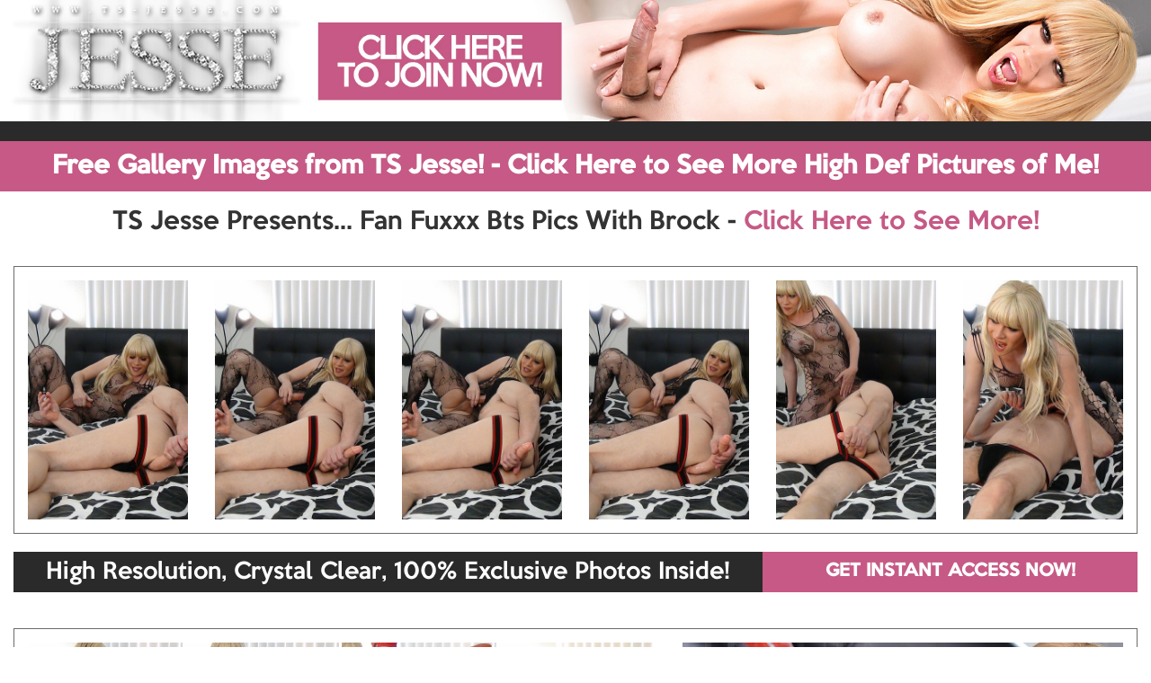

--- FILE ---
content_type: text/html; charset=UTF-8
request_url: https://shemale-porn-galls.com/galls/tsjesse/fan_fuxxx_bts_pics_with_brock_pic/?nats=lbtraffic.4.5.5.0.6019828.0.0.0
body_size: 2251
content:
<!doctype html>
<html lang="en">
<head>
<meta charset="UTF-8">
<meta id="view" name="viewport" content="width=device-width, initial-scale=1.0, maximum-scale=1.0, user-scalable=no" />
<meta http-equiv="X-UA-Compatible" content="IE9"/>
<title>Transexual Superstar TS Jesse - www.ts-jesse.com! &gt; Get Instant Access Now!</title>
<link rel="stylesheet" href="/galls/resp/css/normalize.css"> 
<link rel="stylesheet" href="/galls/resp/css/bootstrap.min.css">
<link rel="stylesheet" href="/galls/resp/css/swipebox.css">
<link rel="stylesheet" href="/galls/resp/css/fancybox.css" media="screen" />
<link rel="stylesheet" href="/galls/resp/css/tgpstyle.css">
<script src="/galls/resp/js/jquery.js"></script>
 <script src="/galls/resp/js/bootstrap.js"></script>
 
 <style>
A,A:hover{color:#c65985;}
A:hover{color:#c65985 !important;}
#back-color,.btn-primary,.btn-primary:hover{background-color:#c65985;border:1px solid #c65985;}
.back-bg{background-color:#c65985;border:1px solid #c65985;}
</style>  
    <script>
  (function(i,s,o,g,r,a,m){i['GoogleAnalyticsObject']=r;i[r]=i[r]||function(){
  (i[r].q=i[r].q||[]).push(arguments)},i[r].l=1*new Date();a=s.createElement(o),
  m=s.getElementsByTagName(o)[0];a.async=1;a.src=g;m.parentNode.insertBefore(a,m)
  })(window,document,'script','https://www.google-analytics.com/analytics.js','ga');

  ga('create', 'UA-8472592-26', 'auto');
  ga('send', 'pageview');

</script>

</head>
<body>
<div class="container-fluid"><!-- container fluid starts here -->
	<div class="row">	
			<div class="hidden-xs lbanner">
		<a href="https://track.ts-jesse.com/track/lbtraffic.4.5.5.0.6019828.0.0.0/">
			<img src="/galls/resp/images/desktophead/top_jesse.jpg"  class="img-responsive"/>
		</a>
		</div>	
		<div class="longbanner">&nbsp;</div>
		<a href="https://track.ts-jesse.com/track/lbtraffic.4.5.5.0.6019828.0.0.0/" class="hidden-xs">
			<button type="button" class="btn btn-primary btn-block btn-lg hidden-xs dlarge2" id="back-color">Free Gallery Images from TS Jesse! - Click Here to See More High Def Pictures of Me!</button>
		</a>  
		<!-- top bar phone -->
		<div class="visible-xs mtop">
		<a href="https://track.ts-jesse.com/track/lbtraffic.4.5.5.0.6019828.0.0.0/">
			<button type="button" class="btn btn-primary btn-block btn-xs">Free Gallery Images from TS Jesse! <br/> Click Here to See More High Def Pictures of Me!</button>
		</a>  		
		</div>	
		
		

		<!-- header banner phone -->
		<div class="visible-xs head-mob mbaner">			
				<a href="https://track.ts-jesse.com/track/lbtraffic.4.5.5.0.6019828.0.0.0/"><img src="/galls/resp/images/mobilehead/tsjesse.jpg" class="img-responsive"></a>
		</div>
		<div class="visible-xs">
			<a href="https://track.ts-jesse.com/track/lbtraffic.4.5.5.0.6019828.0.0.0/">
				<button type="button" class="btn btn-primary btn-block btn-lg back-bg" >TAKE A FREE TOUR NOW</button>
			</a>  				
		</div>
		<h3 class="ac ul hidden-xs">TS Jesse Presents... Fan Fuxxx Bts Pics With Brock - <a href="https://track.ts-jesse.com/track/lbtraffic.4.5.5.0.6019828.0.0.0/">Click Here to See More!</a></h3>
		
		
		
		<div class="clearfix clearBr hidden-xs"></div>
		<div class="clearfix clearBr visible-xs"></div>
		<div class="container-fluid nomarphone">
			<div class="panel borgray">		
				<div class="col-lg-2 col-sm-4 col-xs-6 nopadmob ">
					<div class="cthumb" style="background-image:url(1.jpg);">
						<a class="swipebox fancybox" rel="gallery1" href="1.jpg"><img src="/galls/resp/images/tpix.png" class="img-responsive img2"></a>
					</div>
				</div>
				
				<div class="col-lg-2 col-sm-4 col-xs-6 nopadmob ">
					<div class="cthumb" style="background-image:url(2.jpg);">
						<a class="swipebox fancybox" rel="gallery1" href="2.jpg"><img src="/galls/resp/images/tpix.png" class="img-responsive img2"></a>
					</div>
				</div>		
				
				<div class="col-lg-2 col-sm-4 col-xs-6 nopadmob ">
					<div class="cthumb" style="background-image:url(3.jpg);">
						<a class="swipebox fancybox" rel="gallery1" href="3.jpg"><img src="/galls/resp/images/tpix.png" class="img-responsive img2"></a>
					</div>
				</div>			
				
				<div class="col-lg-2 col-sm-4 col-xs-6 nopadmob ">
					<div class="cthumb" style="background-image:url(4.jpg);">
						<a class="swipebox fancybox" rel="gallery1" href="4.jpg"><img src="/galls/resp/images/tpix.png" class="img-responsive img2"></a>
					</div>
				</div>					
				
				
				<div class="col-lg-2 col-sm-4 col-xs-12 nopadmob ">
					<div class="cthumb" style="background-image:url(5.jpg);">
						<a class="swipebox fancybox" rel="gallery1" href="5.jpg"><img src="/galls/resp/images/tpix.png" class="img-responsive img2"></a>
					</div>
				</div>					
				<div class="clearfix clearBr visible-xs"></div>
				<div class="visible-xs">
					<div class="col-lg-8">
						<h4 class="ac">High Resolution, Crystal Clear, 100% Exclusive Photos Inside!</h4>
					
					</div>
					
					<div class="col-lg-4">
						<a href="https://track.ts-jesse.com/track/lbtraffic.4.5.5.0.6019828.0.0.0/">
							<button type="button" class="btn btn-primary btn-block btn-lg">GET INSTANT ACCESS NOW!</button>
						</a>  		
					</div>		
				</div>
				<div class="clearfix clearBr visible-xs"></div>
				<div class="col-lg-2 col-sm-4 hidden-xs ">
					<div class="cthumb" style="background-image:url(6.jpg);">
						<a class="swipebox fancybox" rel="gallery1" href="6.jpg"><img src="/galls/resp/images/tpix.png" class="img-responsive img2"></a>
					</div>
				</div>	
	
					<div class="clearfix clearBr hidden-xs"></div>
			</div>
		</div>	
		<!-- hires desktop -->
		
		<div class="hidden-xs">
			<div class="col-sm-12">
				<div class="col-sm-8 nopadding bgray">
					<h4 class="ac">High Resolution, Crystal Clear, 100% Exclusive Photos Inside!</h4>			
				</div>
				
				<div class="col-sm-4 nopadding">
					<a href="https://track.ts-jesse.com/track/lbtraffic.4.5.5.0.6019828.0.0.0/">
						<button type="button" class="btn btn-primary btn-block btn-lg">GET INSTANT ACCESS NOW!</button>
					</a>  		
				</div>		
			</div>
		</div>	
		<!-- hires desktop -->
		<div class="clearfix clearBr hidden-xs"></div><div class="clearfix clearBr hidden-xs"></div>
		

		<div class="container-fluid nomarphone">
			<div class="panel borgray">		
				<div class="col-lg-7 col-md-7 col-sm-12 col-xs-12 nopadmob">
				
					<div class="visible-xs col-md-3 col-xs-6 nopadding p2 ">
						<div class="cthumb" style="background-image:url(6.jpg);">
							<a class="swipebox fancybox" rel="gallery1" href="6.jpg"><img src="/galls/resp/images/tpix.png" class="img-responsive img2"></a>
						</div>
					</div>
					<div class="col-lg-3 col-md-3 col-sm-6 col-xs-6 nopadding p2 ">
						<div class="cthumb" style="background-image:url(7.jpg);">
							<a class="swipebox fancybox" rel="gallery1" href="7.jpg"><img src="/galls/resp/images/tpix.png" class="img-responsive img2"></a>
						</div>
					</div>			
					<div class="col-lg-3 col-md-3 col-sm-6 col-xs-6 nopadding p2 ">
						<div class="cthumb" style="background-image:url(8.jpg);">
							<a class="swipebox fancybox" rel="gallery1" href="8.jpg"><img src="/galls/resp/images/tpix.png" class="img-responsive img2"></a>
						</div>
					</div>	

					<div class="col-lg-3 col-md-3 col-sm-6 col-xs-6 nopadding p2 ">
						<div class="cthumb" style="background-image:url(9.jpg);">
							<a class="swipebox fancybox" rel="gallery1" href="9.jpg"><img src="/galls/resp/images/tpix.png" class="img-responsive img2"></a>
						</div>
					</div>	


					<div class="col-lg-3 col-md-3 col-sm-6 col-xs-12 nopadding p2 ">
						<div class="cthumb" style="background-image:url(10.jpg);">
							<a class="swipebox fancybox" rel="gallery1" href="10.jpg"><img src="/galls/resp/images/tpix.png" class="img-responsive img2"></a>
						</div>
					</div>			
				</div>
				<div class="col-lg-5 col-md-5 hidden-xs hidden-sm">				
						<a href="https://track.ts-jesse.com/track/lbtraffic.4.5.5.0.6019828.0.0.0/"><img src="/galls/resp/images/mobilehead/tsjesse.jpg" class="img-responsive img2"></a>
						
						<a href="https://track.ts-jesse.com/track/lbtraffic.4.5.5.0.6019828.0.0.0/">
							<button type="button" class="btn btn-primary btn-block btn-lg">TAKE THE FREE TOUR!</button>
						</a>  				
						
				</div>			
				<div class="clearfix clearBr hidden-xs"></div>
			</div>
		</div>
		<div class="clearfix  hidden-xs"></div>
		
		
		
		<div class="hidden-xs">
			<div class="col-sm-12">
				<div class="col-sm-8 nopadding bgray">
					<h4 class="ac">TS Jesse in Fan Fuxxx Bts Pics With Brock</h4>
				
				</div>
				
				<div class="col-sm-4 nopadding">
					<a href="https://track.ts-jesse.com/track/lbtraffic.4.5.5.0.6019828.0.0.0/">
						<button type="button" class="btn btn-primary btn-block btn-lg">CLICK HERE TO JOIN NOW!</button>
					</a>  		
				</div>		
			</div>
		</div>
		<div class="clearfix  hidden-xs"></div>
		<div class="clearfix clearBr visible-xs"></div>
		<div class="visible-xs">
			<div class="col-xs-12">
				<h4 class="ac">TS Jesse in Fan Fuxxx Bts Pics With Brock</h4>
			
			</div>
			
			<div class="col-xs-12">
				<a href="https://track.ts-jesse.com/track/lbtraffic.4.5.5.0.6019828.0.0.0/">
					<button type="button" class="btn btn-primary btn-block btn-lg">CLICK HERE TO JOIN NOW!</button>
				</a>  		
			</div>		
		</div>		
		
		<div class="clearfix clearBr hidden-xs"></div>
		
		
		<div class="clearfix clearBr visible-xs"></div>
		<div class="container-fluid nomarphone">
			<div class="panel borgray">		
				<div class="col-lg-2 col-sm-4 col-xs-6 nopadmob">
					<div class="cthumb" style="background-image:url(11.jpg);">	
						<a class="swipebox fancybox" rel="gallery1" href="11.jpg"><img src="/galls/resp/images/tpix.png" class="img-responsive img2"></a>
					</div>
				</div>			

				<div class="col-lg-2 col-sm-4 col-xs-6 nopadmob ">
					<div class="cthumb" style="background-image:url(12.jpg);">
						<a class="swipebox fancybox" rel="gallery1" href="12.jpg"><img src="/galls/resp/images/tpix.png" class="img-responsive img2"></a>
					</div>
				</div>			

				<div class="col-lg-2 col-sm-4 col-xs-6 nopadmob ">
					<div class="cthumb" style="background-image:url(13.jpg);">
						<a class="swipebox fancybox" rel="gallery1" href="13.jpg"><img src="/galls/resp/images/tpix.png" class="img-responsive img2"></a>
					</div>
				</div>			

				<div class="col-lg-2 col-sm-4 col-xs-6 nopadmob ">
					<div class="cthumb" style="background-image:url(14.jpg);">
						<a class="swipebox fancybox" rel="gallery1" href="14.jpg"><img src="/galls/resp/images/tpix.png" class="img-responsive img2"></a>
					</div>
				</div>			

				<div class="col-lg-2 col-sm-4 col-xs-6 nopadmob ">
					<div class="cthumb" style="background-image:url(15.jpg);">
						<a class="swipebox fancybox" rel="gallery1" href="15.jpg"><img src="/galls/resp/images/tpix.png" class="img-responsive img2"></a>
					</div>
				</div>			

				<div class="col-lg-2 col-sm-4 col-xs-6 nopadmob ">
					<div class="cthumb" style="background-image:url(16.jpg);">
						<a class="swipebox fancybox" rel="gallery1" href="16.jpg"><img src="/galls/resp/images/tpix.png" class="img-responsive img2"></a>
					</div>
				</div>			
				<div class="clearfix clearBr hidden-xs"></div>
			</div>
		</div>
		<div class="clearfix clearBr hidden-xs"></div>
		
		<div class="hidden-xs hidden-sm">
			<div class="col-sm-12 nopadding">
				<a href="https://track.ts-jesse.com/track/lbtraffic.4.5.5.0.6019828.0.0.0/">
					<button type="button" class="btn btn-primary btn-block btn-lg" id="d-large">Wanna See More of Her? Click Here to Get Instant Exclusive Access Now!</button>
				</a>  		
			</div>				
		</div>
		<div class="clearfix clearBr visible-xs"></div>
		<div class="visible-xs">
			<div class="col-xs-12 nopadding">
				<a href="https://track.ts-jesse.com/track/lbtraffic.4.5.5.0.6019828.0.0.0/">
					<button type="button" class="btn btn-primary btn-block btn-lg">Wanna See More of Her? Click Here to Get Instant Exclusive Access Now!</button>
				</a>  		
			</div>				
		</div>		
		
	</div>
</div><!-- container fluid ends here -->


<script>
$(document).ready(function() {
        if (navigator.userAgent.match(/Android/i)
         || navigator.userAgent.match(/webOS/i)
         || navigator.userAgent.match(/iPhone/i)
         || navigator.userAgent.match(/iPad/i)
         || navigator.userAgent.match(/iPod/i)
         || navigator.userAgent.match(/BlackBerry/i)
        ) {
     			$('.swipebox').swipebox();
		} else {
			$('.fancybox').fancybox();
		}
	});
</script>
<!-- FancyBox --><script type="text/javascript" src="/galls/resp/js/jquery.fancybox.js"></script>
<!--Swipebox--><script src="/galls/resp/js/jquery.swipebox.js"></script>


</body>
</html>

--- FILE ---
content_type: text/plain
request_url: https://www.google-analytics.com/j/collect?v=1&_v=j102&a=413059388&t=pageview&_s=1&dl=https%3A%2F%2Fshemale-porn-galls.com%2Fgalls%2Ftsjesse%2Ffan_fuxxx_bts_pics_with_brock_pic%2F%3Fnats%3Dlbtraffic.4.5.5.0.6019828.0.0.0&ul=en-us%40posix&dt=Transexual%20Superstar%20TS%20Jesse%20-%20www.ts-jesse.com!%20%3E%20Get%20Instant%20Access%20Now!&sr=1280x720&vp=1280x720&_u=IEBAAEABAAAAACAAI~&jid=402313112&gjid=1194378896&cid=1311050105.1769029472&tid=UA-8472592-26&_gid=1263583425.1769029472&_r=1&_slc=1&z=599517587
body_size: -452
content:
2,cG-8ZPC4CP58W